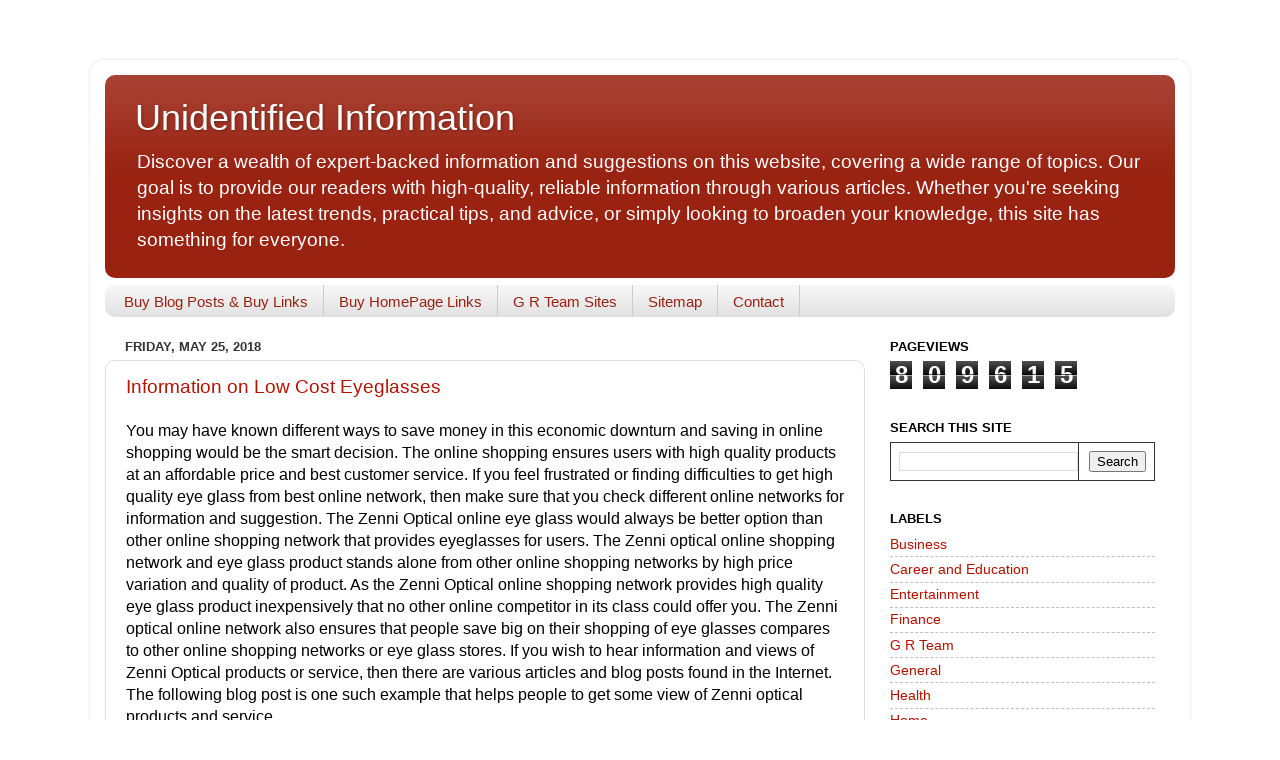

--- FILE ---
content_type: text/html; charset=UTF-8
request_url: https://www.aykwj.com/b/stats?style=BLACK_TRANSPARENT&timeRange=ALL_TIME&token=APq4FmBwIKHi0dPaj9LkyAZqzTcYqvDm9jGJeTsJMlxV9riV4lRZzrVYIO2xPN2a6PjbouO-iS1kWnLjNeS8YE4k5N1-F95aSQ
body_size: -215
content:
{"total":809615,"sparklineOptions":{"backgroundColor":{"fillOpacity":0.1,"fill":"#000000"},"series":[{"areaOpacity":0.3,"color":"#202020"}]},"sparklineData":[[0,28],[1,32],[2,50],[3,26],[4,61],[5,30],[6,39],[7,35],[8,42],[9,36],[10,67],[11,47],[12,24],[13,58],[14,62],[15,44],[16,34],[17,76],[18,87],[19,75],[20,47],[21,78],[22,89],[23,84],[24,64],[25,98],[26,74],[27,42],[28,62],[29,49]],"nextTickMs":276923}

--- FILE ---
content_type: text/html; charset=utf-8
request_url: https://www.google.com/recaptcha/api2/aframe
body_size: 267
content:
<!DOCTYPE HTML><html><head><meta http-equiv="content-type" content="text/html; charset=UTF-8"></head><body><script nonce="eZRYvKKssL8dTxSaCOxbmw">/** Anti-fraud and anti-abuse applications only. See google.com/recaptcha */ try{var clients={'sodar':'https://pagead2.googlesyndication.com/pagead/sodar?'};window.addEventListener("message",function(a){try{if(a.source===window.parent){var b=JSON.parse(a.data);var c=clients[b['id']];if(c){var d=document.createElement('img');d.src=c+b['params']+'&rc='+(localStorage.getItem("rc::a")?sessionStorage.getItem("rc::b"):"");window.document.body.appendChild(d);sessionStorage.setItem("rc::e",parseInt(sessionStorage.getItem("rc::e")||0)+1);localStorage.setItem("rc::h",'1769032725875');}}}catch(b){}});window.parent.postMessage("_grecaptcha_ready", "*");}catch(b){}</script></body></html>